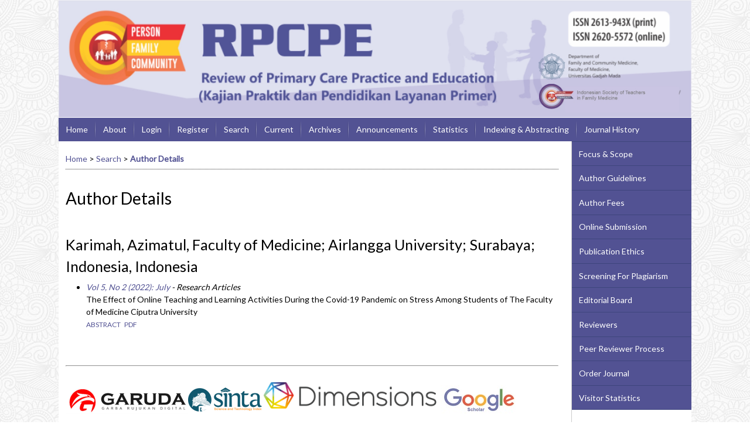

--- FILE ---
content_type: text/html; charset=utf-8
request_url: https://journal.ugm.ac.id/rpcpe/search/authors/view?firstName=Azimatul&middleName=&lastName=Karimah&affiliation=Faculty%20of%20Medicine%3B%20Airlangga%20University%3B%20Surabaya%3B%20Indonesia&country=ID
body_size: 5051
content:

<!DOCTYPE html PUBLIC "-//W3C//DTD XHTML 1.0 Transitional//EN"
	"http://www.w3.org/TR/xhtml1/DTD/xhtml1-transitional.dtd">
<html xmlns="http://www.w3.org/1999/xhtml" lang="en-US" xml:lang="en-US">
<head>
	<meta http-equiv="Content-Type" content="text/html; charset=utf-8" />
	<title>Author Details</title>
	<meta name="description" content="Review of Primary Care Practice and Education" />
	<meta name="keywords" content="review of primary care practice and education; review of primary care practice and education journal; rpcpe; rpcpe ugm; rpcpe journal; jurnal rpcpe; jurnal kajian praktek dan pendidikan layanan primer; kajian praktek dan pendidikan layanan primer; kedokteran keluarga; jurnal kedokteran keluarga; family medicine; family medicine journal; journal of family medicine; ilmu kedokteran keluarga; jurnal ilmu kedokteran keluarga; jurnal layanan primer; family medicine education; praktek kedokteran keluarga; pusat kesehatan masyarakat; health community; community health center; posbindu; pos pembinaan terpadu; posyandu; pos pelayanan terpadu; kader posyandu; kader posbindu; family medicine practice; ilmu layanan primer; layanan primer; praktek layanan primer; pendidikan layanan primer; primary care; primary care education; primary care practice; proses layanan primer; primary care process" />
	<meta name="generator" content="Open Journal Systems 2.4.8.1" />
	<!-- Your other stuff  (you can have problems if you don't add minimum scale in the viewport) -->
    <meta name="viewport" content="width=device-width,minimum-scale=1">
	<!-- end code -->
	
	<link rel="icon" href="https://journal.ugm.ac.id/public/journals/126/journalFavicon_en_US.png" type="image/png" />	<link rel="stylesheet" href="https://journal.ugm.ac.id/lib/pkp/styles/pkp.css" type="text/css" />
	<link rel="stylesheet" href="https://journal.ugm.ac.id/lib/pkp/styles/common.css" type="text/css" />
	<link rel="stylesheet" href="https://journal.ugm.ac.id/styles/common.css" type="text/css" />
	<link rel="stylesheet" href="https://journal.ugm.ac.id/styles/compiled.css" type="text/css" />
<link rel="shortcut icon" href="https://ugm.ac.id/images/ugm_favicon.png" type="image/x-icon"/>

	<!-- Base Jquery -->
<!--	<script type="text/javascript" src="https://www.google.com/jsapi"></script>
		<script type="text/javascript">
	
			// Provide a local fallback if the CDN cannot be reached
			if (typeof google == 'undefined') {
				document.write(unescape("%3Cscript src='https://journal.ugm.ac.id/lib/pkp/js/lib/jquery/jquery.min.js' type='text/javascript'%3E%3C/script%3E"));
				document.write(unescape("%3Cscript src='https://journal.ugm.ac.id/lib/pkp/js/lib/jquery/plugins/jqueryUi.min.js' type='text/javascript'%3E%3C/script%3E"));
			} else {
				google.load("jquery", "1.4.4");
				google.load("jqueryui", "1.8.6");
			}
			
		</script>
	 -->

<script type="text/javascript" charset="UTF-8" src="https://ajax.googleapis.com/ajax/libs/jquery/1.4.4/jquery.min.js"></script>
<script type="text/javascript" charset="UTF-8" src="https://ajax.googleapis.com/ajax/libs/jqueryui/1.8.6/jquery-ui.min.js"></script>

	
	
	<link rel="stylesheet" href="https://journal.ugm.ac.id/styles/sidebar.css" type="text/css" />		<link rel="stylesheet" href="https://journal.ugm.ac.id/styles/rightSidebar.css" type="text/css" />	
			<link rel="stylesheet" href="https://journal.ugm.ac.id/plugins/themes/nusantara2columnsSteelBlue/nusantara2columnsSteelBlue.min.css" type="text/css" />
			<link rel="stylesheet" href="https://journal.ugm.ac.id/public/journals/126/journalStyleSheet.css" type="text/css" />
			<link rel="stylesheet" href="https://journal.ugm.ac.id/plugins/generic/pln/css/pln.css" type="text/css" />
	
	<!-- Default global locale keys for JavaScript -->
	
<script type="text/javascript">
	jQuery.pkp = jQuery.pkp || { };
	jQuery.pkp.locale = { };
			
				jQuery.pkp.locale.form_dataHasChanged = 'The data on this form has changed. Continue anyway?';
	</script>
	<!-- Compiled scripts -->
			
<script type="text/javascript" src="https://journal.ugm.ac.id/lib/pkp/js/lib/jquery/plugins/jquery.tag-it.js"></script>
<script type="text/javascript" src="https://journal.ugm.ac.id/lib/pkp/js/lib/jquery/plugins/jquery.cookie.js"></script>

<script type="text/javascript" src="https://journal.ugm.ac.id/lib/pkp/js/functions/fontController.js"></script>
<script type="text/javascript" src="https://journal.ugm.ac.id/lib/pkp/js/functions/general.js"></script>
<script type="text/javascript" src="https://journal.ugm.ac.id/lib/pkp/js/functions/jqueryValidatorI18n.js"></script>

<script type="text/javascript" src="https://journal.ugm.ac.id/lib/pkp/js/classes/Helper.js"></script>
<script type="text/javascript" src="https://journal.ugm.ac.id/lib/pkp/js/classes/ObjectProxy.js"></script>
<script type="text/javascript" src="https://journal.ugm.ac.id/lib/pkp/js/classes/Handler.js"></script>
<script type="text/javascript" src="https://journal.ugm.ac.id/lib/pkp/js/classes/linkAction/LinkActionRequest.js"></script>
<script type="text/javascript" src="https://journal.ugm.ac.id/lib/pkp/js/classes/features/Feature.js"></script>

<script type="text/javascript" src="https://journal.ugm.ac.id/lib/pkp/js/controllers/SiteHandler.js"></script><!-- Included only for namespace definition -->
<script type="text/javascript" src="https://journal.ugm.ac.id/lib/pkp/js/controllers/UrlInDivHandler.js"></script>
<script type="text/javascript" src="https://journal.ugm.ac.id/lib/pkp/js/controllers/AutocompleteHandler.js"></script>
<script type="text/javascript" src="https://journal.ugm.ac.id/lib/pkp/js/controllers/ExtrasOnDemandHandler.js"></script>
<script type="text/javascript" src="https://journal.ugm.ac.id/lib/pkp/js/controllers/form/FormHandler.js"></script>
<script type="text/javascript" src="https://journal.ugm.ac.id/lib/pkp/js/controllers/form/AjaxFormHandler.js"></script>
<script type="text/javascript" src="https://journal.ugm.ac.id/lib/pkp/js/controllers/form/ClientFormHandler.js"></script>
<script type="text/javascript" src="https://journal.ugm.ac.id/lib/pkp/js/controllers/grid/GridHandler.js"></script>
<script type="text/javascript" src="https://journal.ugm.ac.id/lib/pkp/js/controllers/linkAction/LinkActionHandler.js"></script>

<script type="text/javascript" src="https://journal.ugm.ac.id/js/pages/search/SearchFormHandler.js"></script>
<script type="text/javascript" src="https://journal.ugm.ac.id/js/statistics/ReportGeneratorFormHandler.js"></script>
<script type="text/javascript" src="https://journal.ugm.ac.id/plugins/generic/lucene/js/LuceneAutocompleteHandler.js"></script>

<script type="text/javascript" src="https://journal.ugm.ac.id/lib/pkp/js/lib/jquery/plugins/jquery.pkp.js"></script>	
	<!-- Form validation -->
	<script type="text/javascript" src="https://journal.ugm.ac.id/lib/pkp/js/lib/jquery/plugins/validate/jquery.validate.js"></script>
	<!-- add code -->
	<script type="text/javascript" src="https://journal.ugm.ac.id/plugins/themes/nusantara2columnsSteelBlue/responsive-nav.min.js"></script>
	<!-- end code -->
	<script type="text/javascript">
		<!--
		// initialise plugins
		
		$(function(){
			jqueryValidatorI18n("https://journal.ugm.ac.id", "en_US"); // include the appropriate validation localization
			
			$(".tagit").live('click', function() {
				$(this).find('input').focus();
			});
		});
		// -->
		
	</script>

		
	<script type="text/javascript" src="https://journal.ugm.ac.id/plugins/themes/nusantara2columnsSteelBlue/imgs/global.min.js"></script>



<!-- dipindah ke head karena untuk ownership verification -->

<!-- Global site tag (gtag.js) - Google Analytics -->
<script async src="https://www.googletagmanager.com/gtag/js?id=UA-165289732-1"></script>
<script>
  window.dataLayer = window.dataLayer || [];
  function gtag(){dataLayer.push(arguments);}
  gtag('js', new Date());

  gtag('config', 'UA-165289732-1');
</script>

<!-- Google tag (gtag.js) - GTAG 4 UGM-wide -->
<script async src="https://www.googletagmanager.com/gtag/js?id=G-L4JC39NX24"></script>
<script>
  window.dataLayer = window.dataLayer || [];
  function gtag(){dataLayer.push(arguments);}
  gtag('js', new Date());

  gtag('config', 'G-L4JC39NX24');
</script>
</head>
<body id="pkp-search-authorDetails">
<div id="container">

<div id="header">
<div id="headerTitle">
<h1>
	<img src="https://journal.ugm.ac.id/public/journals/126/pageHeaderTitleImage_en_US.jpg" width="2457" height="457" alt="Page Header" />
</h1>
</div>
</div>

<div id="body">

	<div id="sidebar">
							<div id="rightSidebar">
					
<div class="block custom" id="customblock-SideMenu">
        <ul class="sidemenu full">
<li><a href="/rpcpe/about/editorialPolicies#focusAndScope">Focus &amp; Scope</a></li>
<li><a href="/rpcpe/about/submissions#authorGuidelines">Author Guidelines</a></li>
<li><a href="/rpcpe/about/editorialPolicies#custom-4">Author Fees</a></li>
<li><a href="/rpcpe/about/submissions#onlineSubmissions">Online Submission</a></li>
<li><a href="/rpcpe/about/editorialPolicies#custom-0">Publication Ethics</a></li>
<li><a href="/rpcpe/about/editorialPolicies#custom-1">Screening For Plagiarism</a></li>
<li><a href="/rpcpe/about/editorialTeam">Editorial Board</a></li>
<li><a href="/rpcpe/about/displayMembership/572" target="_blank">Reviewers</a></li>
<li><a href="/rpcpe/about/editorialPolicies#peerReviewProcess" target="_blank">Peer Reviewer&nbsp;Process</a></li>
<li><a href="https://goo.gl/forms/cSg7hTPV3Sw2v0U53">Order Journal</a></li>
<li><a href="https://statcounter.com/p11635175/summary/yearly-psvn-labels-bar-all/">Visitor Statistics</a></li>
</ul>
</div>	
<div class="block custom" id="customblock-Templates">
        <p><span class="blockTitle">TEMPLATE</span></p>
<div class="indexers">
<p><a href="https://drive.google.com/file/d/1D5z-Y0qzk0zPZLptRa_Djo7bGePcXX2G/view?usp=sharing" target="_blank"><strong><img src="/public/site/images/admin/journal-template.png" alt="" /></strong></a></p>
</div>
</div>	
<div class="block custom" id="customblock-Tools">
        <p><span class="blockTitle">TOOLS</span></p>
<div class="indexers"><a href="https://www.mendeley.com/download-mendeley-desktop/" target="_self"><img src="/public/site/images/admin/mendeley.png" alt="Mendeley" /></a><br /> <a href="https://www.grammarly.com/" target="_self"><img src="/public/site/images/admin/grammarly.png" alt="Grammarly" /></a><br /> <a href="http://www.endnote.com/" target="_self"><img src="/public/site/images/admin/endnote.png" alt="EndNote" /></a><br /> <a href="http://www.zotero.com/" target="_self"><img src="/public/site/images/admin/zotero.png" alt="Zotero" /></a></div>
</div><div class="block" id="sidebarUser">
			<span class="blockTitle">User</span>
	
												<form method="post" action="https://journal.ugm.ac.id/rpcpe/login/signIn">
					<table>
						<tr>
							<td><label for="sidebar-username">Username
							<br/><input type="text" id="sidebar-username" name="username" value="" size="12" maxlength="32" class="textField" /></label></td>
						</tr>
						<tr>
							<td><label for="sidebar-password">Password
							<br/><input type="password" id="sidebar-password" name="password" value="" size="12" class="textField" /></label></td>
						</tr>
						<tr>
							<td colspan="2"><input type="checkbox" id="remember" name="remember" value="1" /> <label for="remember">Remember me</label></td>
						</tr>
						<tr>
							<td colspan="2"><input type="submit" value="Login" class="button" /></td>
						</tr>
					</table>
				</form>
						</div> <div class="block" id="notification">
	<span class="blockTitle">Notifications</span>
	<ul>
					<li><a href="https://journal.ugm.ac.id/rpcpe/notification">View</a></li>
			<li><a href="https://journal.ugm.ac.id/rpcpe/notification/subscribeMailList">Subscribe</a></li>
			</ul>
</div>

<div class="block" id="sidebarNavigation">
	<span class="blockTitle">Journal Content</span>

	<form id="simpleSearchForm" action="https://journal.ugm.ac.id/rpcpe/search/search">
		<table id="simpleSearchInput">
			<tr>
				<td>
													<label for="simpleQuery">Search <br />
					<input type="text" id="simpleQuery" name="simpleQuery" size="15" maxlength="255" value="" class="textField" /></label>
								</td>
			</tr>
			<tr>
				<td><label for="searchField">
				Search Scope
				<br />
				<select id="searchField" name="searchField" size="1" class="selectMenu">
					<option label="All" value="query">All</option>
<option label="Authors" value="authors">Authors</option>
<option label="Title" value="title">Title</option>
<option label="Abstract" value="abstract">Abstract</option>
<option label="Index terms" value="indexTerms">Index terms</option>
<option label="Full Text" value="galleyFullText">Full Text</option>

				</select></label>
				</td>
			</tr>
			<tr>
				<td><input type="submit" value="Search" class="button" /></td>
			</tr>
		</table>
	</form>

	<br />

		<span class="blockSubtitle">Browse</span>
	<ul>
		<li><a href="https://journal.ugm.ac.id/rpcpe/issue/archive">By Issue</a></li>
		<li><a href="https://journal.ugm.ac.id/rpcpe/search/authors">By Author</a></li>
		<li><a href="https://journal.ugm.ac.id/rpcpe/search/titles">By Title</a></li>
		
					<li><a href="https://journal.ugm.ac.id/index">Other Journals</a></li>
						</ul>
	</div>
<div class="block" id="sidebarInformation">
	<span class="blockTitle">Information</span>
	<ul>
		<li><a href="https://journal.ugm.ac.id/rpcpe/information/readers">For Readers</a></li>		<li><a href="https://journal.ugm.ac.id/rpcpe/information/authors">For Authors</a></li>		<li><a href="https://journal.ugm.ac.id/rpcpe/information/librarians">For Librarians</a></li>	</ul>
</div>
<div class="block" id="sidebarKeywordCloud">
	<span class="blockTitle">Keywords</span>
			<a href="https://journal.ugm.ac.id/rpcpe/search?subject=HIV"><span style="font-size: 92%;">HIV</span></a>
			<a href="https://journal.ugm.ac.id/rpcpe/search?subject=Health%20education"><span style="font-size: 92%;">Health education</span></a>
			<a href="https://journal.ugm.ac.id/rpcpe/search?subject=Knowledge"><span style="font-size: 92%;">Knowledge</span></a>
			<a href="https://journal.ugm.ac.id/rpcpe/search?subject=Phenomenology"><span style="font-size: 92%;">Phenomenology</span></a>
			<a href="https://journal.ugm.ac.id/rpcpe/search?subject=Tuberculosis"><span style="font-size: 92%;">Tuberculosis</span></a>
			<a href="https://journal.ugm.ac.id/rpcpe/search?subject=attitude"><span style="font-size: 108%;">attitude</span></a>
			<a href="https://journal.ugm.ac.id/rpcpe/search?subject=chronic%20disease"><span style="font-size: 92%;">chronic disease</span></a>
			<a href="https://journal.ugm.ac.id/rpcpe/search?subject=family"><span style="font-size: 92%;">family</span></a>
			<a href="https://journal.ugm.ac.id/rpcpe/search?subject=family%20function"><span style="font-size: 92%;">family function</span></a>
			<a href="https://journal.ugm.ac.id/rpcpe/search?subject=family%20medicine"><span style="font-size: 108%;">family medicine</span></a>
			<a href="https://journal.ugm.ac.id/rpcpe/search?subject=health"><span style="font-size: 108%;">health</span></a>
			<a href="https://journal.ugm.ac.id/rpcpe/search?subject=health%20cadres"><span style="font-size: 92%;">health cadres</span></a>
			<a href="https://journal.ugm.ac.id/rpcpe/search?subject=hypertension"><span style="font-size: 108%;">hypertension</span></a>
			<a href="https://journal.ugm.ac.id/rpcpe/search?subject=knowledge"><span style="font-size: 158%;">knowledge</span></a>
			<a href="https://journal.ugm.ac.id/rpcpe/search?subject=preeclampsia"><span style="font-size: 92%;">preeclampsia</span></a>
			<a href="https://journal.ugm.ac.id/rpcpe/search?subject=primary%20care"><span style="font-size: 158%;">primary care</span></a>
			<a href="https://journal.ugm.ac.id/rpcpe/search?subject=prolanis"><span style="font-size: 108%;">prolanis</span></a>
			<a href="https://journal.ugm.ac.id/rpcpe/search?subject=puskesmas"><span style="font-size: 92%;">puskesmas</span></a>
			<a href="https://journal.ugm.ac.id/rpcpe/search?subject=training"><span style="font-size: 92%;">training</span></a>
			<a href="https://journal.ugm.ac.id/rpcpe/search?subject=tuberculosis"><span style="font-size: 92%;">tuberculosis</span></a>
			<a href="https://journal.ugm.ac.id/rpcpe/search?subject=type%202%20diabetes%20mellitus"><span style="font-size: 142%;">type 2 diabetes mellitus</span></a>
	</div>
			</div>
			</div>

<div id="main">
<div id="navbar">
	<ul class="menu">
		<li id="home"><a href="https://journal.ugm.ac.id/rpcpe/index">Home</a></li>
		<li id="about"><a href="https://journal.ugm.ac.id/rpcpe/about">About</a></li>

					<li id="login"><a href="https://journal.ugm.ac.id/rpcpe/login">Login</a></li>
							<li id="register"><a href="https://journal.ugm.ac.id/rpcpe/user/register">Register</a></li>
												<li id="search"><a href="https://journal.ugm.ac.id/rpcpe/search">Search</a></li>
		
					<li id="current"><a href="https://journal.ugm.ac.id/rpcpe/issue/current">Current</a></li>
			<li id="archives"><a href="https://journal.ugm.ac.id/rpcpe/issue/archive">Archives</a></li>
		
					<li id="announcements"><a href="https://journal.ugm.ac.id/rpcpe/announcement">Announcements</a></li>
				<li><a href="https://journal.ugm.ac.id/rpcpe/statistics" target="_parent">Statistics</a></li>

									<li class="navItem" id="navItem-0"><a href="https://jurnal.ugm.ac.id/rpcpe/pages/view/Indexing%20%26%20Abstracting">Indexing &amp; Abstracting</a></li>
												<li class="navItem" id="navItem-1"><a href="/rpcpe/about/history">Journal History</a></li>
												<li class="navItem" id="navItem-2"><a href="/rpcpe/about/contact">Contact</a></li>
						</ul>
</div>
<div id="breadcrumb">
	<a href="https://journal.ugm.ac.id/rpcpe/index">Home</a> &gt;
			<a href="https://journal.ugm.ac.id/rpcpe/search/index" class="hierarchyLink">Search</a> &gt;
			<a href="https://journal.ugm.ac.id/rpcpe/search/authors/view?firstName=Azimatul&amp;middleName=&amp;lastName=Karimah&amp;affiliation=Faculty%20of%20Medicine%3B%20Airlangga%20University%3B%20Surabaya%3B%20Indonesia&amp;country=ID" class="current">Author Details</a></div>

<h2>Author Details</h2>


<div id="content">

<div id="authorDetails">
<h3>Karimah, Azimatul, Faculty of Medicine; Airlangga University; Surabaya; Indonesia, Indonesia</h3>
<ul>
									<li>

		<em><a href="https://journal.ugm.ac.id/rpcpe/issue/view/4994">Vol 5, No 2 (2022): July</a> - Research Articles</em><br />
		The Effect of Online Teaching and Learning Activities During the Covid-19  Pandemic on Stress Among Students of The Faculty of Medicine Ciputra University<br />
		<a href="https://journal.ugm.ac.id/rpcpe/article/view/75879" class="file">Abstract</a>
							&nbsp;<a href="https://journal.ugm.ac.id/rpcpe/article/view/75879/34705" class="file">PDF</a>
					</li>
	</ul>
</div>

	<br /><br />
	<div id="pageFooter"><hr /><h2><span><a href="https://garuda.kemdikbud.go.id/journal/view/16387" target="_self"><img src="/public/site/images/anindd/Untitled-17.png" alt="" /></a><a href="https://app.dimensions.ai/discover/publication?search_mode=content&amp;and_facet_source_title=jour.1321911" target="_self"><img src="/public/site/images/anindd/sinta43.png" alt="" /><img src="/public/site/images/anindd/dimensions-logo-400x80-1-300x60.png" alt="" /></a> <a href="https://scholar.google.com/citations?hl=id&amp;view_op=list_works&amp;authuser=4&amp;gmla=AIfU4H5WOuPUnKE9xOKD8jQqGY42ZPCMzA5SeaEhO92Xj4fMfl7ksOAF45gXqDC6kMOrfg4mWbgXhS7c-6owWCT10ZOFtAD-HYSX&amp;user=ZJAxywsAAAAJ" target="_blank"><img src="/public/site/images/anindd/gs1.jpg" alt="" /></a></span></h2><h2><a style="font-size: 10px;" href="https://statcounter.com/p11635175/summary/yearly-psvn-labels-bar-all/">View My Stats</a><span style="font-size: 10px;">  </span></h2></div>
</div><!-- content -->
</div><!-- main -->
</div><!-- body -->



</div><!-- container -->
</body>
</html>